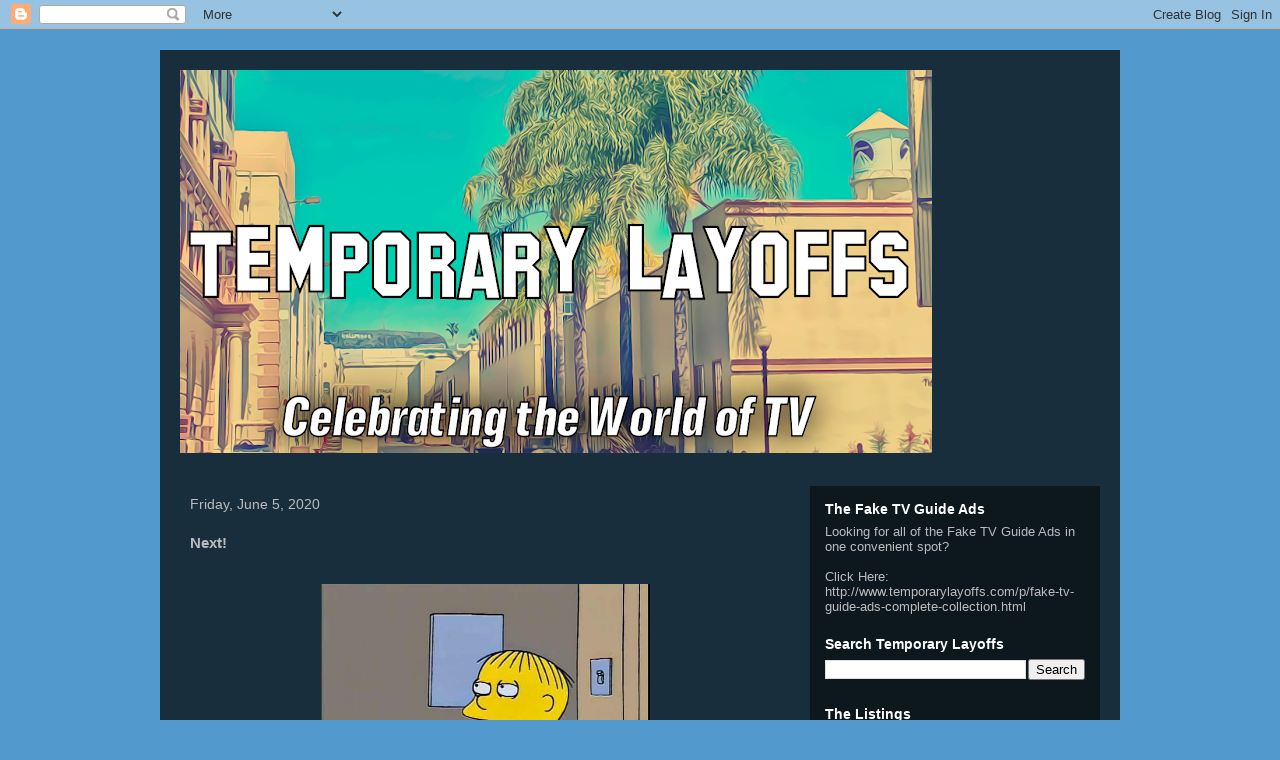

--- FILE ---
content_type: text/html; charset=utf-8
request_url: https://www.google.com/recaptcha/api2/aframe
body_size: 266
content:
<!DOCTYPE HTML><html><head><meta http-equiv="content-type" content="text/html; charset=UTF-8"></head><body><script nonce="HCDNbVmJpYCfvlhz79CiYg">/** Anti-fraud and anti-abuse applications only. See google.com/recaptcha */ try{var clients={'sodar':'https://pagead2.googlesyndication.com/pagead/sodar?'};window.addEventListener("message",function(a){try{if(a.source===window.parent){var b=JSON.parse(a.data);var c=clients[b['id']];if(c){var d=document.createElement('img');d.src=c+b['params']+'&rc='+(localStorage.getItem("rc::a")?sessionStorage.getItem("rc::b"):"");window.document.body.appendChild(d);sessionStorage.setItem("rc::e",parseInt(sessionStorage.getItem("rc::e")||0)+1);localStorage.setItem("rc::h",'1768956984828');}}}catch(b){}});window.parent.postMessage("_grecaptcha_ready", "*");}catch(b){}</script></body></html>